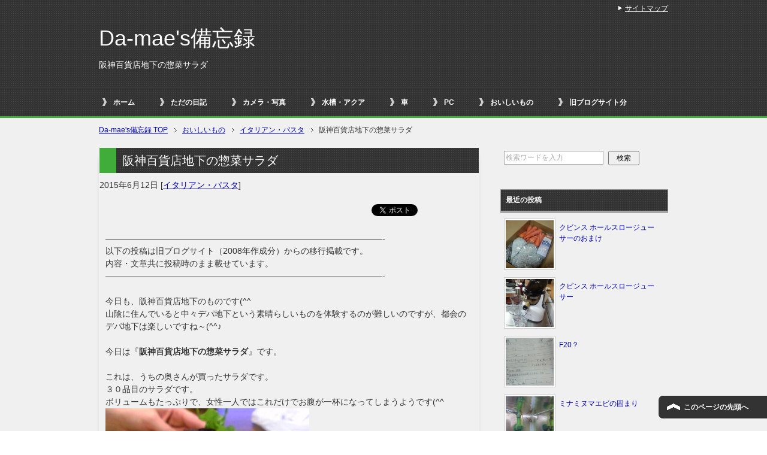

--- FILE ---
content_type: text/html; charset=UTF-8
request_url: https://mae-chan.com/goodtaste/itary/hanshinsalada/
body_size: 9698
content:
<!DOCTYPE html PUBLIC "-//W3C//DTD XHTML 1.0 Transitional//EN" "http://www.w3.org/TR/xhtml1/DTD/xhtml1-transitional.dtd">
<html xmlns="http://www.w3.org/1999/xhtml" dir="ltr" xml:lang="ja" lang="ja itemscope="itemscope" xmlns:fb="http://www.facebook.com/2008/fbml" itemtype="http://schema.org/Article">
<head>
<meta http-equiv="Content-Type" content="text/html; charset=UTF-8" />
<title>阪神百貨店地下の惣菜サラダ | Da-mae&#039;s備忘録</title>
<meta name="viewport" content="width=device-width, initial-scale=1.0" />
<meta name="keywords" content="Da-mae&#039;s,備忘録,イタリアン・パスタ" />
<meta name="description" content="—————————————————————————————————- 以下の投稿は旧ブログサイト（2008年作・・・" />
<meta http-equiv="Content-Style-Type" content="text/css" />
<meta http-equiv="Content-Script-Type" content="text/javascript" />
<meta name="google-site-verification" content="Roh42LYPKFxvAZiswbXzSEtmhZUUQu3Odbg7MrXX1jg" />
<!--[if IE]><meta http-equiv="imagetoolbar" content="no" /><![endif]-->

<link rel="stylesheet" href="https://mae-chan.com/wordpress-main/wp-content/themes/keni62_wp_cool_141018/common.css" type="text/css" media="all" />
<link rel="stylesheet" href="https://mae-chan.com/wordpress-main/wp-content/themes/keni62_wp_cool_141018/layout.css" type="text/css" media="all" />
<link rel="stylesheet" href="https://mae-chan.com/wordpress-main/wp-content/themes/keni62_wp_cool_141018/design.css" type="text/css" media="all" />
<link rel="stylesheet" href="https://mae-chan.com/wordpress-main/wp-content/themes/keni62_wp_cool_141018/mobile.css" type="text/css" media="all" />
<link rel="stylesheet" href="https://mae-chan.com/wordpress-main/wp-content/themes/keni62_wp_cool_141018/mobile_layout.css" type="text/css" media="all" />
<link rel="stylesheet" href="https://mae-chan.com/wordpress-main/wp-content/themes/keni62_wp_cool_141018/advanced.css" type="text/css" media="all" />
<link rel="stylesheet" href="https://mae-chan.com/wordpress-main/wp-content/themes/keni62_wp_cool_141018/print.css" type="text/css" media="print" />

<link rel="shortcut icon" type="image/x-icon" href="https://mae-chan.com/wordpress-main/wp-content/themes/keni62_wp_cool_141018/favicon.ico" />
<link rel="apple-touch-icon" href="https://mae-chan.com/wordpress-main/wp-content/themes/keni62_wp_cool_141018/images/home-icon.png" />
<link rel="alternate" type="application/atom+xml" title="Da-mae&#039;s備忘録 Atom Feed" href="https://mae-chan.com/feed/atom/" />
<link rel='dns-prefetch' href='//s.w.org' />
<link rel="alternate" type="application/rss+xml" title="Da-mae&#039;s備忘録 &raquo; フィード" href="https://mae-chan.com/feed/" />
<link rel="alternate" type="application/rss+xml" title="Da-mae&#039;s備忘録 &raquo; コメントフィード" href="https://mae-chan.com/comments/feed/" />
<link rel="alternate" type="application/rss+xml" title="Da-mae&#039;s備忘録 &raquo; 阪神百貨店地下の惣菜サラダ のコメントのフィード" href="https://mae-chan.com/goodtaste/itary/hanshinsalada/feed/" />
		<script type="text/javascript">
			window._wpemojiSettings = {"baseUrl":"https:\/\/s.w.org\/images\/core\/emoji\/11.2.0\/72x72\/","ext":".png","svgUrl":"https:\/\/s.w.org\/images\/core\/emoji\/11.2.0\/svg\/","svgExt":".svg","source":{"concatemoji":"https:\/\/mae-chan.com\/wordpress-main\/wp-includes\/js\/wp-emoji-release.min.js?ver=5.1.19"}};
			!function(e,a,t){var n,r,o,i=a.createElement("canvas"),p=i.getContext&&i.getContext("2d");function s(e,t){var a=String.fromCharCode;p.clearRect(0,0,i.width,i.height),p.fillText(a.apply(this,e),0,0);e=i.toDataURL();return p.clearRect(0,0,i.width,i.height),p.fillText(a.apply(this,t),0,0),e===i.toDataURL()}function c(e){var t=a.createElement("script");t.src=e,t.defer=t.type="text/javascript",a.getElementsByTagName("head")[0].appendChild(t)}for(o=Array("flag","emoji"),t.supports={everything:!0,everythingExceptFlag:!0},r=0;r<o.length;r++)t.supports[o[r]]=function(e){if(!p||!p.fillText)return!1;switch(p.textBaseline="top",p.font="600 32px Arial",e){case"flag":return s([55356,56826,55356,56819],[55356,56826,8203,55356,56819])?!1:!s([55356,57332,56128,56423,56128,56418,56128,56421,56128,56430,56128,56423,56128,56447],[55356,57332,8203,56128,56423,8203,56128,56418,8203,56128,56421,8203,56128,56430,8203,56128,56423,8203,56128,56447]);case"emoji":return!s([55358,56760,9792,65039],[55358,56760,8203,9792,65039])}return!1}(o[r]),t.supports.everything=t.supports.everything&&t.supports[o[r]],"flag"!==o[r]&&(t.supports.everythingExceptFlag=t.supports.everythingExceptFlag&&t.supports[o[r]]);t.supports.everythingExceptFlag=t.supports.everythingExceptFlag&&!t.supports.flag,t.DOMReady=!1,t.readyCallback=function(){t.DOMReady=!0},t.supports.everything||(n=function(){t.readyCallback()},a.addEventListener?(a.addEventListener("DOMContentLoaded",n,!1),e.addEventListener("load",n,!1)):(e.attachEvent("onload",n),a.attachEvent("onreadystatechange",function(){"complete"===a.readyState&&t.readyCallback()})),(n=t.source||{}).concatemoji?c(n.concatemoji):n.wpemoji&&n.twemoji&&(c(n.twemoji),c(n.wpemoji)))}(window,document,window._wpemojiSettings);
		</script>
		<style type="text/css">
img.wp-smiley,
img.emoji {
	display: inline !important;
	border: none !important;
	box-shadow: none !important;
	height: 1em !important;
	width: 1em !important;
	margin: 0 .07em !important;
	vertical-align: -0.1em !important;
	background: none !important;
	padding: 0 !important;
}
</style>
	<link rel='stylesheet' id='wp-block-library-css'  href='https://mae-chan.com/wordpress-main/wp-includes/css/dist/block-library/style.min.css?ver=5.1.19' type='text/css' media='all' />
<link rel='stylesheet' id='wpt-twitter-feed-css'  href='https://mae-chan.com/wordpress-main/wp-content/plugins/wp-to-twitter/css/twitter-feed.css?ver=5.1.19' type='text/css' media='all' />
<link rel='stylesheet' id='wp-pagenavi-css'  href='https://mae-chan.com/wordpress-main/wp-content/plugins/wp-pagenavi/pagenavi-css.css?ver=2.70' type='text/css' media='all' />
<script type='text/javascript' src='https://mae-chan.com/wordpress-main/wp-includes/js/jquery/jquery.js?ver=1.12.4'></script>
<script type='text/javascript' src='https://mae-chan.com/wordpress-main/wp-includes/js/jquery/jquery-migrate.min.js?ver=1.4.1'></script>
<link rel='https://api.w.org/' href='https://mae-chan.com/wp-json/' />
<link rel="EditURI" type="application/rsd+xml" title="RSD" href="https://mae-chan.com/wordpress-main/xmlrpc.php?rsd" />
<link rel="wlwmanifest" type="application/wlwmanifest+xml" href="https://mae-chan.com/wordpress-main/wp-includes/wlwmanifest.xml" /> 
<link rel='prev' title='鉄人、坂井宏行のロールケーキ' href='https://mae-chan.com/goodtaste/cake/sakairoll/' />
<link rel='next' title='大阪北新地・点天の一口餃子' href='https://mae-chan.com/goodtaste/chuuka/osakatenten/' />
<meta name="generator" content="WordPress 5.1.19" />
<link rel="canonical" href="https://mae-chan.com/goodtaste/itary/hanshinsalada/" />
<link rel='shortlink' href='https://mae-chan.com/?p=2370' />
<link rel="alternate" type="application/json+oembed" href="https://mae-chan.com/wp-json/oembed/1.0/embed?url=https%3A%2F%2Fmae-chan.com%2Fgoodtaste%2Fitary%2Fhanshinsalada%2F" />
<link rel="alternate" type="text/xml+oembed" href="https://mae-chan.com/wp-json/oembed/1.0/embed?url=https%3A%2F%2Fmae-chan.com%2Fgoodtaste%2Fitary%2Fhanshinsalada%2F&#038;format=xml" />
		<style type="text/css">.recentcomments a{display:inline !important;padding:0 !important;margin:0 !important;}</style>
		
<!--microdata-->
<meta itemprop="name" content="阪神百貨店地下の惣菜サラダ | Da-mae&#039;s備忘録" />
<meta itemprop="description" content="—————————————————————————————————- 以下の投稿は旧ブログサイト（2008年作・・・" />
<meta itemprop="image" content="https://mae-chan.com/wordpress-main/wp-content/uploads/2015/06/salada.jpg" />
<!--microdata-->
</head>

<body class="post-template-default single single-post postid-2370 single-format-standard col2">

<div id="fb-root"></div>
<div id="container">


<!--▼ヘッダー-->
<div id="header">
<div id="header-in">

<div id="header-title">
<p class="header-logo"><a href="https://mae-chan.com">Da-mae&#039;s備忘録</a></p>


<h1>阪神百貨店地下の惣菜サラダ</h1>
</div>

<div id="header-text">
<p></p>
</div>

</div>
</div>
<!--▲ヘッダー-->


<!--▼グローバルナビ-->
<div id="global-nav">
<dl id="global-nav-in">
<dt class="btn-gnav">メニュー</dt>
<dd class="menu-wrap">
<ul id="menu" class="menu">
<li id="menu-item-869" class="first menu-item menu-item-type-custom menu-item-object-custom menu-item-home menu-item-869"><a href="http://mae-chan.com/">ホーム</a></li>
<li id="menu-item-855" class="menu-item menu-item-type-taxonomy menu-item-object-category menu-item-855"><a href="https://mae-chan.com/category/diary/">ただの日記</a></li>
<li id="menu-item-856" class="menu-item menu-item-type-taxonomy menu-item-object-category menu-item-has-children menu-item-856"><a href="https://mae-chan.com/category/photocat/">カメラ・写真</a><ul class="sub-menu">	<li id="menu-item-858" class="menu-item menu-item-type-taxonomy menu-item-object-category menu-item-858"><a href="https://mae-chan.com/category/photocat/bodys/">ボディ</a></li>
<li id="menu-item-859" class="menu-item menu-item-type-taxonomy menu-item-object-category menu-item-859"><a href="https://mae-chan.com/category/photocat/lens/">レンズ</a></li>
<li id="menu-item-857" class="menu-item menu-item-type-taxonomy menu-item-object-category menu-item-857"><a href="https://mae-chan.com/category/photocat/kizai/">その他機材</a></li>
<li id="menu-item-876" class="menu-item menu-item-type-taxonomy menu-item-object-category menu-item-876"><a href="https://mae-chan.com/category/photocat/photoyomo/">カメラ備忘録</a></li>
</ul></li>
<li id="menu-item-860" class="menu-item menu-item-type-taxonomy menu-item-object-category menu-item-has-children menu-item-860"><a href="https://mae-chan.com/category/aqua/">水槽・アクア</a><ul class="sub-menu">	<li id="menu-item-861" class="menu-item menu-item-type-taxonomy menu-item-object-category menu-item-861"><a href="https://mae-chan.com/category/aqua/midori/">ミドリフグ水槽</a></li>
<li id="menu-item-862" class="menu-item menu-item-type-taxonomy menu-item-object-category menu-item-862"><a href="https://mae-chan.com/category/aqua/medaca/">メダカ・ミナミヌマエビ水槽</a></li>
<li id="menu-item-1057" class="menu-item menu-item-type-taxonomy menu-item-object-category menu-item-1057"><a href="https://mae-chan.com/category/aqua/aquakizai/">アクア機材等</a></li>
<li id="menu-item-1066" class="menu-item menu-item-type-taxonomy menu-item-object-category menu-item-1066"><a href="https://mae-chan.com/category/aqua/aquabibou/">アクア備忘録</a></li>
</ul></li>
<li id="menu-item-1740" class="menu-item menu-item-type-taxonomy menu-item-object-category menu-item-has-children menu-item-1740"><a href="https://mae-chan.com/category/carcat/">車</a><ul class="sub-menu">	<li id="menu-item-1876" class="menu-item menu-item-type-taxonomy menu-item-object-category menu-item-1876"><a href="https://mae-chan.com/category/carcat/bmw116i-m-sport/">BMW116i M Sport</a></li>
<li id="menu-item-1741" class="menu-item menu-item-type-taxonomy menu-item-object-category menu-item-1741"><a href="https://mae-chan.com/category/carcat/carbibou/">車備忘録</a></li>
</ul></li>
<li id="menu-item-863" class="menu-item menu-item-type-taxonomy menu-item-object-category menu-item-has-children menu-item-863"><a href="https://mae-chan.com/category/pc/">PC</a><ul class="sub-menu">	<li id="menu-item-864" class="menu-item menu-item-type-taxonomy menu-item-object-category menu-item-864"><a href="https://mae-chan.com/category/pc/illcat/">Illustrator</a></li>
<li id="menu-item-866" class="menu-item menu-item-type-taxonomy menu-item-object-category menu-item-866"><a href="https://mae-chan.com/category/pc/for-site/">サイト作成</a></li>
<li id="menu-item-1011" class="menu-item menu-item-type-taxonomy menu-item-object-category menu-item-1011"><a href="https://mae-chan.com/category/pc/pchard/">ハードウェア</a></li>
</ul></li>
<li id="menu-item-2115" class="menu-item menu-item-type-taxonomy menu-item-object-category current-post-ancestor menu-item-has-children menu-item-2115"><a href="https://mae-chan.com/category/goodtaste/">おいしいもの</a><ul class="sub-menu">	<li id="menu-item-2265" class="menu-item menu-item-type-taxonomy menu-item-object-category menu-item-2265"><a href="https://mae-chan.com/category/goodtaste/wasyoku/">和食</a></li>
<li id="menu-item-2444" class="menu-item menu-item-type-taxonomy menu-item-object-category menu-item-2444"><a href="https://mae-chan.com/category/goodtaste/yousyoku/">洋食</a></li>
<li id="menu-item-2266" class="menu-item menu-item-type-taxonomy menu-item-object-category menu-item-2266"><a href="https://mae-chan.com/category/goodtaste/chuuka/">中華料理</a></li>
<li id="menu-item-2267" class="menu-item menu-item-type-taxonomy menu-item-object-category menu-item-2267"><a href="https://mae-chan.com/category/goodtaste/menrui/">麺類</a></li>
<li id="menu-item-2268" class="menu-item menu-item-type-taxonomy menu-item-object-category menu-item-2268"><a href="https://mae-chan.com/category/goodtaste/nikuryouri/">肉料理</a></li>
<li id="menu-item-2269" class="menu-item menu-item-type-taxonomy menu-item-object-category menu-item-2269"><a href="https://mae-chan.com/category/goodtaste/pan/">パン</a></li>
<li id="menu-item-2270" class="menu-item menu-item-type-taxonomy menu-item-object-category current-post-ancestor current-menu-parent current-post-parent menu-item-2270"><a href="https://mae-chan.com/category/goodtaste/itary/">イタリアン・パスタ</a></li>
<li id="menu-item-2271" class="menu-item menu-item-type-taxonomy menu-item-object-category menu-item-2271"><a href="https://mae-chan.com/category/goodtaste/curry/">カレー・エスニック</a></li>
<li id="menu-item-2272" class="menu-item menu-item-type-taxonomy menu-item-object-category menu-item-2272"><a href="https://mae-chan.com/category/goodtaste/drink/">飲み物＆ドリンク</a></li>
<li id="menu-item-2273" class="menu-item menu-item-type-taxonomy menu-item-object-category menu-item-2273"><a href="https://mae-chan.com/category/goodtaste/cake/">ケーキ・お菓子</a></li>
<li id="menu-item-2274" class="menu-item menu-item-type-taxonomy menu-item-object-category menu-item-2274"><a href="https://mae-chan.com/category/goodtaste/toriyose/">お取り寄せ</a></li>
<li id="menu-item-2116" class="menu-item menu-item-type-taxonomy menu-item-object-category menu-item-2116"><a href="https://mae-chan.com/category/goodtaste/my-home/">我が家</a></li>
<li id="menu-item-2275" class="menu-item menu-item-type-taxonomy menu-item-object-category menu-item-2275"><a href="https://mae-chan.com/category/goodtaste/tyourikigu/">調理器具・食器等</a></li>
</ul></li>
<li id="menu-item-867" class="menu-item menu-item-type-taxonomy menu-item-object-category menu-item-867"><a href="https://mae-chan.com/category/oldblog/">旧ブログサイト分</a></li>
</ul>
</dd>
</dl>
</div>
<!--▲グローバルナビ-->


<!--main-->
<div id="main">
<!--main-in-->
<div id="main-in">

<!--▼パン屑ナビ-->
<div id="breadcrumbs">
<ol>
<li class="first" itemscope="itemscope" itemtype="http://data-vocabulary.org/Breadcrumb"><a href="https://mae-chan.com" itemprop="url"><span itemprop="title">Da-mae&#039;s備忘録 TOP</span></a></li>
<li itemscope="itemscope" itemtype="http://data-vocabulary.org/Breadcrumb"><a href="https://mae-chan.com/category/goodtaste/" rel="category" itemprop="url"><span itemprop="title">おいしいもの</span></a></li>
<li itemscope="itemscope" itemtype="http://data-vocabulary.org/Breadcrumb"><a href="https://mae-chan.com/category/goodtaste/itary/" title="イタリアン・パスタ の全投稿を表示" rel="category tag" itemprop="url"><span itemprop="title">イタリアン・パスタ</span></a></li>
<li><span>阪神百貨店地下の惣菜サラダ</span></li>
</ol>
</div>
<!--▲パン屑ナビ-->

<!--▽メイン＆サブ-->
<div id="main-and-sub">

<!--▽メインコンテンツ-->
<div id="main-contents">
<div class="frameborder">




<div class="post">
<h2 class="post-title">阪神百貨店地下の惣菜サラダ</h2>
<p class="post-meta"><span class="post-data">2015年6月12日</span> [<span class="post-cat"><a href="https://mae-chan.com/category/goodtaste/itary/" rel="category tag">イタリアン・パスタ</a></span>]</p>
<ul class="sb m20-b">
<li class="sb-tweet"></li>
<li class="sb-hatebu"></li>
<li class="sb-gplus"></li>
<li class="sb-fb-like"></li>
</ul>
<div class="contents clearfix">

	<div class="article">
	<!--本文-->
	<p>—————————————————————————————————-<br />
以下の投稿は旧ブログサイト（2008年作成分）からの移行掲載です。<br />
内容・文章共に投稿時のまま載せています。<br />
—————————————————————————————————-</p>
<p>今日も、阪神百貨店地下のものです(^^ゞ<br />
山陰に住んでいると中々デパ地下という素晴らしいものを体験するのが難しいのですが、都会のデパ地下は楽しいですね～(^^♪</p>
<p>今日は『<strong>阪神百貨店地下の惣菜サラダ</strong>』です。</p>
<p>これは、うちの奥さんが買ったサラダです。<br />
３０品目のサラダです。<br />
ボリュームもたっぷりで、女性一人ではこれだけでお腹が一杯になってしまうようです(^^ゞ<br />
<a href="https://mae-chan.com/wordpress-main/wp-content/uploads/2015/06/salada.jpg"><img class="alignnone size-full wp-image-2371" src="https://mae-chan.com/wordpress-main/wp-content/uploads/2015/06/salada.jpg" alt="阪神百貨店地下の惣菜サラダ画像１" width="340" height="453" srcset="https://mae-chan.com/wordpress-main/wp-content/uploads/2015/06/salada.jpg 340w, https://mae-chan.com/wordpress-main/wp-content/uploads/2015/06/salada-225x300.jpg 225w" sizes="(max-width: 340px) 100vw, 340px" /></a></p>
<p>そして、私が選んだのはこちら・・・<br />
全面ロースとビーフです<br />
そして、下の方には、ポテトサラダがたっぷり入っていました!(^^)!<br />
<a href="https://mae-chan.com/wordpress-main/wp-content/uploads/2015/06/salada2.jpg"><img class="alignnone size-full wp-image-2372" src="https://mae-chan.com/wordpress-main/wp-content/uploads/2015/06/salada2.jpg" alt="阪神百貨店地下の惣菜サラダ画像２" width="340" height="453" srcset="https://mae-chan.com/wordpress-main/wp-content/uploads/2015/06/salada2.jpg 340w, https://mae-chan.com/wordpress-main/wp-content/uploads/2015/06/salada2-225x300.jpg 225w" sizes="(max-width: 340px) 100vw, 340px" /></a></p>
<p>サラダだけでも、十分夕食になるほどでした・・・</p>
<p>今日もおいしいもの<br />
ご馳走さまでした！！</p>
	<!--/本文--><p>----------------------------------------------<br />
いつもご訪問、ありがとうございます。<br />
応援していただけますと頑張れますので<br />
良かったらクリックお願いいたします。<br />
応援→<a href="http://oyaji.blogmura.com/ranking_out.html" target="_blank"><img src="http://oyaji.blogmura.com/img/oyaji88_31.gif" width="88" height="31" border="0" alt="にほんブログ村 オヤジ日記ブログへ" /></a><br />
応援→<a href="http://oyaji.blogmura.com/ranking_out.html" target="_blank">にほんブログ村</a><br />
----------------------------------------------</p>
	</div>
	<!--/article-->

	
	


</div>

<ul class="sb m20-b">
<li class="sb-tweet"></li>
<li class="sb-hatebu"></li>
<li class="sb-gplus"></li>
<li class="sb-fb-like"></li>
</ul>
</div>
<!--/post-->

<!--comme
nt-->
<div class="contents">

<!-- You can start editing here. -->


			<!-- If comments are open, but there are no comments. -->

	 

<div id="respond">

<h3>コメントを残す</h3>

<div id="cancel-comment-reply">
	<small><a rel="nofollow" id="cancel-comment-reply-link" href="/goodtaste/itary/hanshinsalada/#respond" style="display:none;">返信をキャンセルする。</a></small>
</div>


<form action="http://mae-chan.com/wordpress-main/wp-comments-post.php" method="post" id="commentform">


<p><input type="text" name="author" id="author" value="" size="22" tabindex="1"  />
<label for="author"><small>名前 </small></label></p>

<p><input type="text" name="email" id="email" value="" size="22" tabindex="2"  />
<label for="email"><small>Mail (will not be published) </small></label></p>

<p><input type="text" name="url" id="url" value="" size="22" tabindex="3" />
<label for="url"><small>サイト</small></label></p>


<!--<p><small><strong>XHTML:</strong> You can use these tags: <code>&lt;a href=&quot;&quot; title=&quot;&quot;&gt; &lt;abbr title=&quot;&quot;&gt; &lt;acronym title=&quot;&quot;&gt; &lt;b&gt; &lt;blockquote cite=&quot;&quot;&gt; &lt;cite&gt; &lt;code&gt; &lt;del datetime=&quot;&quot;&gt; &lt;em&gt; &lt;i&gt; &lt;q cite=&quot;&quot;&gt; &lt;s&gt; &lt;strike&gt; &lt;strong&gt; </code></small></p>-->

<p><textarea name="comment" id="comment" cols="58" rows="10" tabindex="4"></textarea></p>

<p><input name="submit" type="submit" id="submit" tabindex="5" value="Submit Comment" />
<input type='hidden' name='comment_post_ID' value='2370' id='comment_post_ID' />
<input type='hidden' name='comment_parent' id='comment_parent' value='0' />
</p>
<p style="display: none;"><input type="hidden" id="akismet_comment_nonce" name="akismet_comment_nonce" value="f70b48a424" /></p><p style="display: none;"><input type="hidden" id="ak_js" name="ak_js" value="142"/></p>
</form>

</div>

</div>
<!--/comment-->



<!-- /frameborder -->
</div>



<div class="posts-link al-c">
<div class="nav-previous">&laquo; <a href="https://mae-chan.com/goodtaste/cake/sakairoll/" rel="prev">鉄人、坂井宏行のロールケーキ</a></div>
<div class="nav-next"><a href="https://mae-chan.com/goodtaste/chuuka/osakatenten/" rel="next">大阪北新地・点天の一口餃子</a> &raquo;</div>
</div>


</div>
<!--△メインコンテンツ-->


<!--▽サブコンテンツ-->
	<div id="sub-contents" class="sub-column">
	<div class="sub-contents-btn">サブコンテンツ</div>
	<div id="sub-contents-in">
</div>
</div>
<!--△サブコンテンツ-->


</div>
<!--△メイン＆サブ-->


<!--▼サイドバー-->
	<div id="sidebar" class="sub-column">
	<div class="sidebar-btn">サイドバー</div>
	<div id="sidebar-in">
<div id="search-2" class="contents widget-conts widget_search"><form role="search" method="get" id="searchform" action="https://mae-chan.com/">
	<dl class="search-box">
		<dt><input type="text" class="search" value="" name="s" id="s" /></dt>
		<dd><input type="submit" id="searchsubmit" value="検索" /></dd>
	</dl>
</form></div><div id="newpostcatch-2" class="contents widget-conts widget_newpostcatch"><h3>最近の投稿</h3>					<ul id="npcatch">
			  										<li><a href="https://mae-chan.com/diary/kuvings-omake/" title="クビンス ホールスロージューサーのおまけ"><img src="https://mae-chan.com/wordpress-main/wp-content/uploads/2015/08/20150824-3-150x150.jpg" width="80" height="80" alt="クビンス ホールスロージューサーのおまけ" title="クビンス ホールスロージューサーのおまけ"/><span class="title">クビンス ホールスロージューサーのおまけ</span></a></li>
					  										<li><a href="https://mae-chan.com/diary/kuvings_juicer/" title="クビンス ホールスロージューサー"><img src="https://mae-chan.com/wordpress-main/wp-content/uploads/2015/08/20150813-b-150x150.jpg" width="80" height="80" alt="クビンス ホールスロージューサー" title="クビンス ホールスロージューサー"/><span class="title">クビンス ホールスロージューサー</span></a></li>
					  										<li><a href="https://mae-chan.com/carcat/bmw116i-m-sport/f20/" title="F20？"><img src="https://mae-chan.com/wordpress-main/wp-content/uploads/2015/08/20150812-150x150.jpg" width="80" height="80" alt="F20？" title="F20？"/><span class="title">F20？</span></a></li>
					  										<li><a href="https://mae-chan.com/aqua/medaca/minaminumaebi-katamari/" title="ミナミヌマエビの固まり"><img src="https://mae-chan.com/wordpress-main/wp-content/uploads/2015/08/20150811-150x150.jpg" width="80" height="80" alt="ミナミヌマエビの固まり" title="ミナミヌマエビの固まり"/><span class="title">ミナミヌマエビの固まり</span></a></li>
					  										<li><a href="https://mae-chan.com/pc/pchard/valuestar-n-recover/" title="VALUESTAR N の再セットアップ"><img src="https://mae-chan.com/wordpress-main/wp-content/uploads/2015/08/20150810-1-150x150.jpg" width="80" height="80" alt="VALUESTAR N の再セットアップ" title="VALUESTAR N の再セットアップ"/><span class="title">VALUESTAR N の再セットアップ</span></a></li>
					  					</ul>

			</div><div id="categories-2" class="contents widget-conts widget_categories"><h3>カテゴリー</h3>		<ul>
				<li class="cat-item cat-item-3"><a href="https://mae-chan.com/category/diary/" >ただの日記</a> (45)
</li>
	<li class="cat-item cat-item-15"><a href="https://mae-chan.com/category/photocat/" title="カメラ・写真カテゴリ">カメラ・写真</a> (33)
<ul class='children'>
	<li class="cat-item cat-item-16"><a href="https://mae-chan.com/category/photocat/bodys/" title="カメラ・写真のボディカテゴリ">ボディ</a> (9)
</li>
	<li class="cat-item cat-item-22"><a href="https://mae-chan.com/category/photocat/lens/" title="カメラ・奢侈のレンズカテゴリ">レンズ</a> (6)
</li>
	<li class="cat-item cat-item-23"><a href="https://mae-chan.com/category/photocat/kizai/" title="カメラ・写真のその他機材カテゴリ">その他機材</a> (9)
</li>
	<li class="cat-item cat-item-25"><a href="https://mae-chan.com/category/photocat/photoyomo/" title="カメラ・写真カテゴリの四方山話">カメラ備忘録</a> (9)
</li>
</ul>
</li>
	<li class="cat-item cat-item-9"><a href="https://mae-chan.com/category/aqua/" title="水槽・アクア　カテゴリ">水槽・アクア</a> (78)
<ul class='children'>
	<li class="cat-item cat-item-19"><a href="https://mae-chan.com/category/aqua/midori/" title="ミドリフグ水槽のカテゴリ">ミドリフグ水槽</a> (23)
</li>
	<li class="cat-item cat-item-20"><a href="https://mae-chan.com/category/aqua/medaca/" title="メダカ・ミナミヌマエビ水槽のカテゴリ">メダカ・ミナミヌマエビ水槽</a> (18)
</li>
	<li class="cat-item cat-item-26"><a href="https://mae-chan.com/category/aqua/aquakizai/" title="水槽・アクアの機材カテゴリ">アクア機材等</a> (21)
</li>
	<li class="cat-item cat-item-27"><a href="https://mae-chan.com/category/aqua/aquabibou/" title="水槽・アクアの備忘録カテゴリ">アクア備忘録</a> (16)
</li>
</ul>
</li>
	<li class="cat-item cat-item-28"><a href="https://mae-chan.com/category/carcat/" title="車に関するカテゴリ">車</a> (15)
<ul class='children'>
	<li class="cat-item cat-item-30"><a href="https://mae-chan.com/category/carcat/bmw116i-m-sport/" title="BMW116i M Sportのカテゴリ">BMW116i M Sport</a> (8)
</li>
	<li class="cat-item cat-item-29"><a href="https://mae-chan.com/category/carcat/carbibou/" title="車の備忘録カテゴリ">車備忘録</a> (7)
</li>
</ul>
</li>
	<li class="cat-item cat-item-10"><a href="https://mae-chan.com/category/pc/" title="PCのカテゴリ">PC</a> (19)
<ul class='children'>
	<li class="cat-item cat-item-11"><a href="https://mae-chan.com/category/pc/illcat/" title="PC illustratorのカテゴリ">Illustrator</a> (2)
</li>
	<li class="cat-item cat-item-12"><a href="https://mae-chan.com/category/pc/for-site/" title="PC サイト作成のカテゴリ">サイト作成</a> (10)
</li>
	<li class="cat-item cat-item-17"><a href="https://mae-chan.com/category/pc/pchard/" title="PCのハードウェアカテゴリです。">ハードウェア</a> (7)
</li>
</ul>
</li>
	<li class="cat-item cat-item-31"><a href="https://mae-chan.com/category/goodtaste/" >おいしいもの</a> (193)
<ul class='children'>
	<li class="cat-item cat-item-35"><a href="https://mae-chan.com/category/goodtaste/wasyoku/" >和食</a> (17)
</li>
	<li class="cat-item cat-item-44"><a href="https://mae-chan.com/category/goodtaste/yousyoku/" >洋食</a> (10)
</li>
	<li class="cat-item cat-item-36"><a href="https://mae-chan.com/category/goodtaste/chuuka/" >中華料理</a> (6)
</li>
	<li class="cat-item cat-item-41"><a href="https://mae-chan.com/category/goodtaste/menrui/" >麺類</a> (34)
</li>
	<li class="cat-item cat-item-37"><a href="https://mae-chan.com/category/goodtaste/nikuryouri/" >肉料理</a> (16)
</li>
	<li class="cat-item cat-item-34"><a href="https://mae-chan.com/category/goodtaste/pan/" >パン</a> (10)
</li>
	<li class="cat-item cat-item-43"><a href="https://mae-chan.com/category/goodtaste/itary/" >イタリアン・パスタ</a> (7)
</li>
	<li class="cat-item cat-item-42"><a href="https://mae-chan.com/category/goodtaste/curry/" >カレー・エスニック</a> (10)
</li>
	<li class="cat-item cat-item-38"><a href="https://mae-chan.com/category/goodtaste/drink/" >飲み物＆ドリンク</a> (23)
</li>
	<li class="cat-item cat-item-40"><a href="https://mae-chan.com/category/goodtaste/cake/" >ケーキ・お菓子</a> (29)
</li>
	<li class="cat-item cat-item-33"><a href="https://mae-chan.com/category/goodtaste/toriyose/" >お取り寄せ</a> (6)
</li>
	<li class="cat-item cat-item-32"><a href="https://mae-chan.com/category/goodtaste/my-home/" >我が家</a> (19)
</li>
	<li class="cat-item cat-item-39"><a href="https://mae-chan.com/category/goodtaste/tyourikigu/" >調理器具・食器等</a> (6)
</li>
</ul>
</li>
	<li class="cat-item cat-item-21"><a href="https://mae-chan.com/category/oldblog/" title="旧ブログサイトの記事をまとめたカテゴリ">旧ブログサイト分</a> (165)
</li>
		</ul>
			</div><div id="archives-2" class="contents widget-conts widget_archive"><h3>アーカイブ</h3>		<ul>
				<li><a href='https://mae-chan.com/2015/08/'>2015年8月</a>&nbsp;(7)</li>
	<li><a href='https://mae-chan.com/2015/07/'>2015年7月</a>&nbsp;(68)</li>
	<li><a href='https://mae-chan.com/2015/06/'>2015年6月</a>&nbsp;(126)</li>
	<li><a href='https://mae-chan.com/2015/05/'>2015年5月</a>&nbsp;(14)</li>
	<li><a href='https://mae-chan.com/2015/04/'>2015年4月</a>&nbsp;(20)</li>
	<li><a href='https://mae-chan.com/2015/03/'>2015年3月</a>&nbsp;(22)</li>
	<li><a href='https://mae-chan.com/2015/02/'>2015年2月</a>&nbsp;(19)</li>
	<li><a href='https://mae-chan.com/2015/01/'>2015年1月</a>&nbsp;(23)</li>
	<li><a href='https://mae-chan.com/2014/12/'>2014年12月</a>&nbsp;(25)</li>
	<li><a href='https://mae-chan.com/2014/11/'>2014年11月</a>&nbsp;(44)</li>
	<li><a href='https://mae-chan.com/2014/10/'>2014年10月</a>&nbsp;(180)</li>
		</ul>
			</div><div id="recent-comments-2" class="contents widget-conts widget_recent_comments"><h3>最近のコメント</h3><ul id="recentcomments"><li class="recentcomments"><a href="https://mae-chan.com/diary/aladdin-bf3908k/#comment-351">Aladdin（アラジン）ブルーフレームBF3908(K)</a> に <span class="comment-author-link"><a href='http://mae-chan.com/diary/yakiimo/' rel='external nofollow' class='url'>ストーブで焼き芋 | Da-mae&#039;s備忘録</a></span> より</li><li class="recentcomments"><a href="https://mae-chan.com/photocat/lens/ef100mmf28l/#comment-349">EF100mm F2.8L MACRO IS USM 購入</a> に <span class="comment-author-link"><a href='http://mae-chan.com/photocat/kizai/tc-80n3/' rel='external nofollow' class='url'>タイマーリモートコントローラーTC-80N3購入 | Da-mae&#039;s備忘録</a></span> より</li><li class="recentcomments"><a href="https://mae-chan.com/photocat/lens/ef100mmf28l/#comment-347">EF100mm F2.8L MACRO IS USM 購入</a> に <span class="comment-author-link"><a href='http://mae-chan.com/photocat/kizai/manfrotto190/' rel='external nofollow' class='url'>Manfrotto 190プロアルミニウム三脚3段 +RC2付3ウェイ雲台キット購入 | Da-mae&#039;s備忘録</a></span> より</li><li class="recentcomments"><a href="https://mae-chan.com/diary/%e6%a5%bd%e5%a4%a9%e3%82%b9%e3%83%bc%e3%83%91%e3%83%bc%e3%82%bb%e3%83%bc%e3%83%ab%e3%81%ab%e8%b8%8a%e3%82%89%e3%81%95%e3%82%8c/#comment-346">楽天スーパーセールに踊らされ</a> に <span class="comment-author-link"><a href='http://mae-chan.com/aqua/aquakizai/nisso-aq20/' rel='external nofollow' class='url'>NISSO AQ-20 水温計(L) | Da-mae&#039;s備忘録</a></span> より</li><li class="recentcomments"><a href="https://mae-chan.com/pc/pchard/epson-pxg930/#comment-345">EPSON カラリオ PX-G930</a> に <span class="comment-author-link"><a href='http://mae-chan.com/pc/pchard/pro-100/' rel='external nofollow' class='url'>Canon PIXUS PRO-100 | Da-mae&#039;s備忘録</a></span> より</li></ul></div><div id="execphp-2" class="contents widget-conts widget_execphp"><h3>サイト運営状況</h3>			<div class="execphpwidget"><!--conts-->
<div class="contents">
<p>【2014年10月18日開設】</p>
<p class="caution1">
<script type="text/javascript">
<!--
var year = 2014;
var month = 10;
var day = 18;
var now = new Date();
var spday = new Date(year,month-1,day);
x = (now.getTime() - spday.getTime())/(24*60*60*1000);
x = Math.ceil(x);
document.write("<tr><td>開設から</td><td>",x,"日経過</td></tr>");
//-->
</script>
</p>
<div class="al-r">投稿の全記事数： 548</div>
<div class="al-r">アクセス：
<img src="http://mae-chan.com/dream/dream.cgi?id=index&fig=7"> 
</div>
</div>
<!--/conts--></div>
		</div><div id="execphp-3" class="contents widget-conts widget_execphp"><h3>Count Up</h3>			<div class="execphpwidget"><!--conts-->
<div class="contents">
<p>
<script type="text/javascript">
<!--
var year = 2013;
var month = 8;
var day = 15;
var now = new Date();
var ac="#FF0000";
var mark="★";
var spday = new Date(year,month-1,day);
x = (now.getTime() - spday.getTime())/(24*60*60*1000);
x = Math.ceil(x);
x=(x+"").fontcolor(ac);
x=x.bold();
mark=mark.fontcolor(ac);
document.write(mark+"はる生後 "+x+"日経過");
//-->
</script>
</p>

<p>
<script type="text/javascript">
<!--
var year = 2015;
var month = 4;
var day = 5;
var now = new Date();
var ac="#FF0000";
var mark="★";
var spday = new Date(year,month-1,day);
x = (now.getTime() - spday.getTime())/(24*60*60*1000);
x = Math.ceil(x);
x=(x+"").fontcolor(ac);
x=x.bold();
mark=mark.fontcolor(ac);
document.write(mark+"BMW116i M sport owner "+x+"日経過");
//-->
</script>
</p>

<p>■ミドリフグ（カネキチ）飼育期間　210日</p>

</div>
<!--/conts--></div>
		</div></div>
</div>
<!--▲サイドバー-->




</div>
<!--/main-in-->

</div>
<!--/main-->


<!--▼フッター-->
<div id="footer">
<div id="footer-in">


<!--アドレスエリア-->
<div class="area01">
<h3>About me</h3>
<div class="access">
<div class="area01-freebox">
<p><img src="http://mae-chan.com/wordpress-main/wp-content/uploads/2014/10/profile.jpg" alt="" /></p>
鳥取県米子市在住<br />
Canon 7D user<br />
<p class="link-next"><a href="http://mae-chan.com/profiledamae/">Profileの詳細</a></p></div>
</div>
</div>
<!--/アドレスエリア-->


<!--フッターメニュー-->
<div class="area02">
<h3>メニュー</h3>
<div class="footer-menu">
<div class="menu-%e3%83%95%e3%83%83%e3%82%bf%e3%83%a1%e3%83%8b%e3%83%a5%e3%83%bc%ef%bc%91-container"><ul id="menu-%e3%83%95%e3%83%83%e3%82%bf%e3%83%a1%e3%83%8b%e3%83%a5%e3%83%bc%ef%bc%91" class="menu"><li id="menu-item-35" class="menu-item menu-item-type-custom menu-item-object-custom menu-item-home menu-item-35"><a href="http://mae-chan.com/">ホーム</a></li>
<li id="menu-item-80" class="menu-item menu-item-type-post_type menu-item-object-page menu-item-80"><a href="https://mae-chan.com/profiledamae/">Profile(Damae)</a></li>
</ul></div><div class="menu-%e3%83%95%e3%83%83%e3%82%bf%e3%83%a1%e3%83%8b%e3%83%a5%e3%83%bc2-container"><ul id="menu-%e3%83%95%e3%83%83%e3%82%bf%e3%83%a1%e3%83%8b%e3%83%a5%e3%83%bc2" class="menu"><li id="menu-item-81" class="menu-item menu-item-type-taxonomy menu-item-object-category menu-item-81"><a href="https://mae-chan.com/category/diary/">ただの日記</a></li>
<li id="menu-item-82" class="menu-item menu-item-type-taxonomy menu-item-object-category menu-item-82"><a href="https://mae-chan.com/category/photocat/">カメラ・写真</a></li>
<li id="menu-item-83" class="menu-item menu-item-type-taxonomy menu-item-object-category menu-item-83"><a href="https://mae-chan.com/category/aqua/">水槽・アクア</a></li>
<li id="menu-item-1766" class="menu-item menu-item-type-taxonomy menu-item-object-category menu-item-1766"><a href="https://mae-chan.com/category/carcat/">車</a></li>
<li id="menu-item-84" class="menu-item menu-item-type-taxonomy menu-item-object-category menu-item-84"><a href="https://mae-chan.com/category/pc/">PC</a></li>
<li id="menu-item-2126" class="menu-item menu-item-type-taxonomy menu-item-object-category current-post-ancestor menu-item-2126"><a href="https://mae-chan.com/category/goodtaste/">おいしいもの</a></li>
<li id="menu-item-206" class="menu-item menu-item-type-taxonomy menu-item-object-category menu-item-206"><a href="https://mae-chan.com/category/oldblog/">旧ブログサイト分</a></li>
</ul></div></div>
</div>
<!--/フッターメニュー-->


</div>

</div>
<!--▲フッター-->


<!--▼トップメニュー-->
<div id="top">
<div id="top-in">

<ul id="top-menu">
<li><a href="https://mae-chan.com/sitemaps/">サイトマップ</a></li>
</ul>

</div>
</div>
<!--▲トップメニュー-->


<!--コピーライト-->
<div class="copyright">
<p><small>Copyright (C) 2026 Da-mae&#039;s備忘録 <span>All Rights Reserved.</span></small></p>
</div>
<!--/コピーライト-->


</div>
<!--▼ページの先頭へ戻る-->
<p class="page-top"><a href="#container">このページの先頭へ</a></p>
<!--▲ページの先頭へ戻る-->


<script type='text/javascript' src='https://mae-chan.com/wordpress-main/wp-content/themes/keni62_wp_cool_141018/js/utility.js?ver=5.1.19'></script>
<script type='text/javascript' src='https://mae-chan.com/wordpress-main/wp-content/themes/keni62_wp_cool_141018/js/socialButton.js?ver=5.1.19'></script>
<script type='text/javascript' src='https://mae-chan.com/wordpress-main/wp-includes/js/wp-embed.min.js?ver=5.1.19'></script>
<script async="async" type='text/javascript' src='https://mae-chan.com/wordpress-main/wp-content/plugins/akismet/_inc/form.js?ver=4.1.4'></script>


</body>
</html>

--- FILE ---
content_type: text/html; charset=utf-8
request_url: https://accounts.google.com/o/oauth2/postmessageRelay?parent=https%3A%2F%2Fmae-chan.com&jsh=m%3B%2F_%2Fscs%2Fabc-static%2F_%2Fjs%2Fk%3Dgapi.lb.en.2kN9-TZiXrM.O%2Fd%3D1%2Frs%3DAHpOoo_B4hu0FeWRuWHfxnZ3V0WubwN7Qw%2Fm%3D__features__
body_size: 160
content:
<!DOCTYPE html><html><head><title></title><meta http-equiv="content-type" content="text/html; charset=utf-8"><meta http-equiv="X-UA-Compatible" content="IE=edge"><meta name="viewport" content="width=device-width, initial-scale=1, minimum-scale=1, maximum-scale=1, user-scalable=0"><script src='https://ssl.gstatic.com/accounts/o/2580342461-postmessagerelay.js' nonce="-JfigIgZKCufdyPjg8SYiQ"></script></head><body><script type="text/javascript" src="https://apis.google.com/js/rpc:shindig_random.js?onload=init" nonce="-JfigIgZKCufdyPjg8SYiQ"></script></body></html>